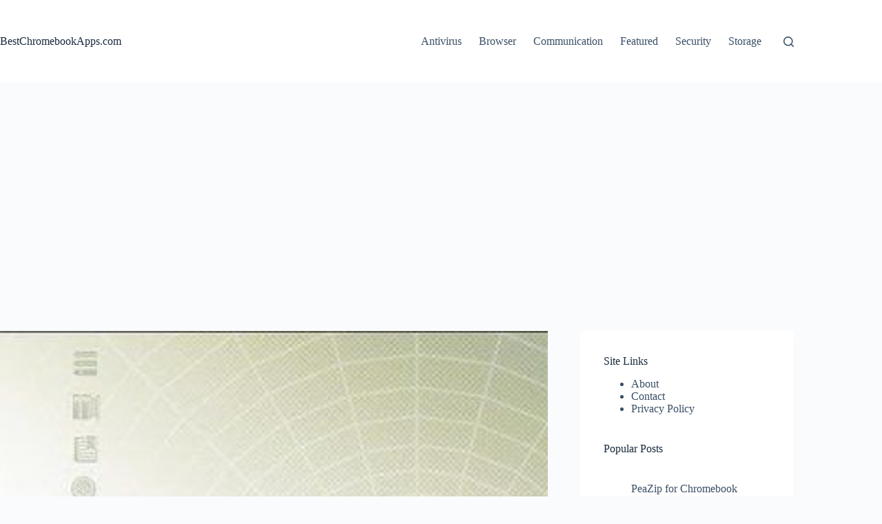

--- FILE ---
content_type: text/html; charset=UTF-8
request_url: https://bestchromebookapps.com/fbreader-for-chromebook/
body_size: 15174
content:
<!doctype html>
<html lang="en-US">
<head>
	
	<meta charset="UTF-8">
	<meta name="viewport" content="width=device-width, initial-scale=1, maximum-scale=5, viewport-fit=cover">
	<link rel="profile" href="https://gmpg.org/xfn/11">

	<title>FBReader for Chromebook - Best Chromebook Apps</title>
	<style>img:is([sizes="auto" i], [sizes^="auto," i]) { contain-intrinsic-size: 3000px 1500px }</style>
	<!-- Google tag (gtag.js) consent mode dataLayer added by Site Kit -->
<script id="google_gtagjs-js-consent-mode-data-layer">
window.dataLayer = window.dataLayer || [];function gtag(){dataLayer.push(arguments);}
gtag('consent', 'default', {"ad_personalization":"denied","ad_storage":"denied","ad_user_data":"denied","analytics_storage":"denied","functionality_storage":"denied","security_storage":"denied","personalization_storage":"denied","region":["AT","BE","BG","CH","CY","CZ","DE","DK","EE","ES","FI","FR","GB","GR","HR","HU","IE","IS","IT","LI","LT","LU","LV","MT","NL","NO","PL","PT","RO","SE","SI","SK"],"wait_for_update":500});
window._googlesitekitConsentCategoryMap = {"statistics":["analytics_storage"],"marketing":["ad_storage","ad_user_data","ad_personalization"],"functional":["functionality_storage","security_storage"],"preferences":["personalization_storage"]};
window._googlesitekitConsents = {"ad_personalization":"denied","ad_storage":"denied","ad_user_data":"denied","analytics_storage":"denied","functionality_storage":"denied","security_storage":"denied","personalization_storage":"denied","region":["AT","BE","BG","CH","CY","CZ","DE","DK","EE","ES","FI","FR","GB","GR","HR","HU","IE","IS","IT","LI","LT","LU","LV","MT","NL","NO","PL","PT","RO","SE","SI","SK"],"wait_for_update":500};
</script>
<!-- End Google tag (gtag.js) consent mode dataLayer added by Site Kit -->

<!-- The SEO Framework by Sybre Waaijer -->
<meta name="robots" content="max-snippet:-1,max-image-preview:large,max-video-preview:-1" />
<link rel="canonical" href="https://bestchromebookapps.com/fbreader-for-chromebook/" />
<meta name="description" content="FBReader on Chromebook: FBReader is free and open source multi-platform eBook reader. The prefix FB comes from the popular e-book format known as Fiction Book." />
<meta property="og:type" content="article" />
<meta property="og:locale" content="en_US" />
<meta property="og:site_name" content="Best Chromebook Apps" />
<meta property="og:title" content="FBReader for Chromebook" />
<meta property="og:description" content="FBReader on Chromebook: FBReader is free and open source multi-platform eBook reader. The prefix FB comes from the popular e-book format known as Fiction Book. The Platform includes Linux, Windows…" />
<meta property="og:url" content="https://bestchromebookapps.com/fbreader-for-chromebook/" />
<meta property="og:image" content="https://bestchromebookapps.com/wp-content/uploads/2016/12/Untitled-10.png" />
<meta property="og:image:width" content="456" />
<meta property="og:image:height" content="294" />
<meta property="article:published_time" content="2016-12-05T06:01:23+00:00" />
<meta property="article:modified_time" content="2016-12-05T06:01:23+00:00" />
<meta name="twitter:card" content="summary_large_image" />
<meta name="twitter:title" content="FBReader for Chromebook" />
<meta name="twitter:description" content="FBReader on Chromebook: FBReader is free and open source multi-platform eBook reader. The prefix FB comes from the popular e-book format known as Fiction Book. The Platform includes Linux, Windows…" />
<meta name="twitter:image" content="https://bestchromebookapps.com/wp-content/uploads/2016/12/Untitled-10.png" />
<script type="application/ld+json">{"@context":"https://schema.org","@graph":[{"@type":"WebSite","@id":"https://bestchromebookapps.com/#/schema/WebSite","url":"https://bestchromebookapps.com/","name":"Best Chromebook Apps","description":"Find the best Chromebook App for any purpose!","inLanguage":"en-US","potentialAction":{"@type":"SearchAction","target":{"@type":"EntryPoint","urlTemplate":"https://bestchromebookapps.com/search/{search_term_string}/"},"query-input":"required name=search_term_string"},"publisher":{"@type":"Organization","@id":"https://bestchromebookapps.com/#/schema/Organization","name":"Best Chromebook Apps","url":"https://bestchromebookapps.com/"}},{"@type":"WebPage","@id":"https://bestchromebookapps.com/fbreader-for-chromebook/","url":"https://bestchromebookapps.com/fbreader-for-chromebook/","name":"FBReader for Chromebook - Best Chromebook Apps","description":"FBReader on Chromebook: FBReader is free and open source multi-platform eBook reader. The prefix FB comes from the popular e-book format known as Fiction Book.","inLanguage":"en-US","isPartOf":{"@id":"https://bestchromebookapps.com/#/schema/WebSite"},"breadcrumb":{"@type":"BreadcrumbList","@id":"https://bestchromebookapps.com/#/schema/BreadcrumbList","itemListElement":[{"@type":"ListItem","position":1,"item":"https://bestchromebookapps.com/","name":"Best Chromebook Apps"},{"@type":"ListItem","position":2,"item":"https://bestchromebookapps.com/category/latest/","name":"Category: Latest"},{"@type":"ListItem","position":3,"name":"FBReader for Chromebook"}]},"potentialAction":{"@type":"ReadAction","target":"https://bestchromebookapps.com/fbreader-for-chromebook/"},"datePublished":"2016-12-05T06:01:23+00:00","dateModified":"2016-12-05T06:01:23+00:00","author":{"@type":"Person","@id":"https://bestchromebookapps.com/#/schema/Person/31dbdd12475f7686c60578a61e72b943","name":"chrome reporter"}}]}</script>
<!-- / The SEO Framework by Sybre Waaijer | 14.72ms meta | 1.54ms boot -->

<link rel='dns-prefetch' href='//secure.gravatar.com' />
<link rel='dns-prefetch' href='//www.googletagmanager.com' />
<link rel='dns-prefetch' href='//stats.wp.com' />
<link rel='dns-prefetch' href='//v0.wordpress.com' />
<link rel='dns-prefetch' href='//jetpack.wordpress.com' />
<link rel='dns-prefetch' href='//s0.wp.com' />
<link rel='dns-prefetch' href='//public-api.wordpress.com' />
<link rel='dns-prefetch' href='//0.gravatar.com' />
<link rel='dns-prefetch' href='//1.gravatar.com' />
<link rel='dns-prefetch' href='//2.gravatar.com' />
<link rel='dns-prefetch' href='//pagead2.googlesyndication.com' />
<link rel='dns-prefetch' href='//fundingchoicesmessages.google.com' />
<link rel="alternate" type="application/rss+xml" title="Best Chromebook Apps &raquo; Feed" href="https://bestchromebookapps.com/feed/" />
<link rel="alternate" type="application/rss+xml" title="Best Chromebook Apps &raquo; Comments Feed" href="https://bestchromebookapps.com/comments/feed/" />
<script id="wpp-js" src="https://bestchromebookapps.com/wp-content/plugins/wordpress-popular-posts/assets/js/wpp.min.js?ver=7.3.6" data-sampling="0" data-sampling-rate="100" data-api-url="https://bestchromebookapps.com/wp-json/wordpress-popular-posts" data-post-id="740" data-token="405262291e" data-lang="0" data-debug="0"></script>

<link rel='stylesheet' id='blocksy-dynamic-global-css' href='https://bestchromebookapps.com/wp-content/uploads/blocksy/css/global.css?ver=74750' media='all' />
<link rel='stylesheet' id='wp-block-library-css' href='https://bestchromebookapps.com/wp-includes/css/dist/block-library/style.min.css?ver=6.8.3' media='all' />
<link rel='stylesheet' id='mediaelement-css' href='https://bestchromebookapps.com/wp-includes/js/mediaelement/mediaelementplayer-legacy.min.css?ver=4.2.17' media='all' />
<link rel='stylesheet' id='wp-mediaelement-css' href='https://bestchromebookapps.com/wp-includes/js/mediaelement/wp-mediaelement.min.css?ver=6.8.3' media='all' />
<style id='jetpack-sharing-buttons-style-inline-css'>
.jetpack-sharing-buttons__services-list{display:flex;flex-direction:row;flex-wrap:wrap;gap:0;list-style-type:none;margin:5px;padding:0}.jetpack-sharing-buttons__services-list.has-small-icon-size{font-size:12px}.jetpack-sharing-buttons__services-list.has-normal-icon-size{font-size:16px}.jetpack-sharing-buttons__services-list.has-large-icon-size{font-size:24px}.jetpack-sharing-buttons__services-list.has-huge-icon-size{font-size:36px}@media print{.jetpack-sharing-buttons__services-list{display:none!important}}.editor-styles-wrapper .wp-block-jetpack-sharing-buttons{gap:0;padding-inline-start:0}ul.jetpack-sharing-buttons__services-list.has-background{padding:1.25em 2.375em}
</style>
<style id='global-styles-inline-css'>
:root{--wp--preset--aspect-ratio--square: 1;--wp--preset--aspect-ratio--4-3: 4/3;--wp--preset--aspect-ratio--3-4: 3/4;--wp--preset--aspect-ratio--3-2: 3/2;--wp--preset--aspect-ratio--2-3: 2/3;--wp--preset--aspect-ratio--16-9: 16/9;--wp--preset--aspect-ratio--9-16: 9/16;--wp--preset--color--black: #000000;--wp--preset--color--cyan-bluish-gray: #abb8c3;--wp--preset--color--white: #ffffff;--wp--preset--color--pale-pink: #f78da7;--wp--preset--color--vivid-red: #cf2e2e;--wp--preset--color--luminous-vivid-orange: #ff6900;--wp--preset--color--luminous-vivid-amber: #fcb900;--wp--preset--color--light-green-cyan: #7bdcb5;--wp--preset--color--vivid-green-cyan: #00d084;--wp--preset--color--pale-cyan-blue: #8ed1fc;--wp--preset--color--vivid-cyan-blue: #0693e3;--wp--preset--color--vivid-purple: #9b51e0;--wp--preset--color--palette-color-1: var(--theme-palette-color-1, #2872fa);--wp--preset--color--palette-color-2: var(--theme-palette-color-2, #1559ed);--wp--preset--color--palette-color-3: var(--theme-palette-color-3, #3A4F66);--wp--preset--color--palette-color-4: var(--theme-palette-color-4, #192a3d);--wp--preset--color--palette-color-5: var(--theme-palette-color-5, #e1e8ed);--wp--preset--color--palette-color-6: var(--theme-palette-color-6, #f2f5f7);--wp--preset--color--palette-color-7: var(--theme-palette-color-7, #FAFBFC);--wp--preset--color--palette-color-8: var(--theme-palette-color-8, #ffffff);--wp--preset--gradient--vivid-cyan-blue-to-vivid-purple: linear-gradient(135deg,rgba(6,147,227,1) 0%,rgb(155,81,224) 100%);--wp--preset--gradient--light-green-cyan-to-vivid-green-cyan: linear-gradient(135deg,rgb(122,220,180) 0%,rgb(0,208,130) 100%);--wp--preset--gradient--luminous-vivid-amber-to-luminous-vivid-orange: linear-gradient(135deg,rgba(252,185,0,1) 0%,rgba(255,105,0,1) 100%);--wp--preset--gradient--luminous-vivid-orange-to-vivid-red: linear-gradient(135deg,rgba(255,105,0,1) 0%,rgb(207,46,46) 100%);--wp--preset--gradient--very-light-gray-to-cyan-bluish-gray: linear-gradient(135deg,rgb(238,238,238) 0%,rgb(169,184,195) 100%);--wp--preset--gradient--cool-to-warm-spectrum: linear-gradient(135deg,rgb(74,234,220) 0%,rgb(151,120,209) 20%,rgb(207,42,186) 40%,rgb(238,44,130) 60%,rgb(251,105,98) 80%,rgb(254,248,76) 100%);--wp--preset--gradient--blush-light-purple: linear-gradient(135deg,rgb(255,206,236) 0%,rgb(152,150,240) 100%);--wp--preset--gradient--blush-bordeaux: linear-gradient(135deg,rgb(254,205,165) 0%,rgb(254,45,45) 50%,rgb(107,0,62) 100%);--wp--preset--gradient--luminous-dusk: linear-gradient(135deg,rgb(255,203,112) 0%,rgb(199,81,192) 50%,rgb(65,88,208) 100%);--wp--preset--gradient--pale-ocean: linear-gradient(135deg,rgb(255,245,203) 0%,rgb(182,227,212) 50%,rgb(51,167,181) 100%);--wp--preset--gradient--electric-grass: linear-gradient(135deg,rgb(202,248,128) 0%,rgb(113,206,126) 100%);--wp--preset--gradient--midnight: linear-gradient(135deg,rgb(2,3,129) 0%,rgb(40,116,252) 100%);--wp--preset--gradient--juicy-peach: linear-gradient(to right, #ffecd2 0%, #fcb69f 100%);--wp--preset--gradient--young-passion: linear-gradient(to right, #ff8177 0%, #ff867a 0%, #ff8c7f 21%, #f99185 52%, #cf556c 78%, #b12a5b 100%);--wp--preset--gradient--true-sunset: linear-gradient(to right, #fa709a 0%, #fee140 100%);--wp--preset--gradient--morpheus-den: linear-gradient(to top, #30cfd0 0%, #330867 100%);--wp--preset--gradient--plum-plate: linear-gradient(135deg, #667eea 0%, #764ba2 100%);--wp--preset--gradient--aqua-splash: linear-gradient(15deg, #13547a 0%, #80d0c7 100%);--wp--preset--gradient--love-kiss: linear-gradient(to top, #ff0844 0%, #ffb199 100%);--wp--preset--gradient--new-retrowave: linear-gradient(to top, #3b41c5 0%, #a981bb 49%, #ffc8a9 100%);--wp--preset--gradient--plum-bath: linear-gradient(to top, #cc208e 0%, #6713d2 100%);--wp--preset--gradient--high-flight: linear-gradient(to right, #0acffe 0%, #495aff 100%);--wp--preset--gradient--teen-party: linear-gradient(-225deg, #FF057C 0%, #8D0B93 50%, #321575 100%);--wp--preset--gradient--fabled-sunset: linear-gradient(-225deg, #231557 0%, #44107A 29%, #FF1361 67%, #FFF800 100%);--wp--preset--gradient--arielle-smile: radial-gradient(circle 248px at center, #16d9e3 0%, #30c7ec 47%, #46aef7 100%);--wp--preset--gradient--itmeo-branding: linear-gradient(180deg, #2af598 0%, #009efd 100%);--wp--preset--gradient--deep-blue: linear-gradient(to right, #6a11cb 0%, #2575fc 100%);--wp--preset--gradient--strong-bliss: linear-gradient(to right, #f78ca0 0%, #f9748f 19%, #fd868c 60%, #fe9a8b 100%);--wp--preset--gradient--sweet-period: linear-gradient(to top, #3f51b1 0%, #5a55ae 13%, #7b5fac 25%, #8f6aae 38%, #a86aa4 50%, #cc6b8e 62%, #f18271 75%, #f3a469 87%, #f7c978 100%);--wp--preset--gradient--purple-division: linear-gradient(to top, #7028e4 0%, #e5b2ca 100%);--wp--preset--gradient--cold-evening: linear-gradient(to top, #0c3483 0%, #a2b6df 100%, #6b8cce 100%, #a2b6df 100%);--wp--preset--gradient--mountain-rock: linear-gradient(to right, #868f96 0%, #596164 100%);--wp--preset--gradient--desert-hump: linear-gradient(to top, #c79081 0%, #dfa579 100%);--wp--preset--gradient--ethernal-constance: linear-gradient(to top, #09203f 0%, #537895 100%);--wp--preset--gradient--happy-memories: linear-gradient(-60deg, #ff5858 0%, #f09819 100%);--wp--preset--gradient--grown-early: linear-gradient(to top, #0ba360 0%, #3cba92 100%);--wp--preset--gradient--morning-salad: linear-gradient(-225deg, #B7F8DB 0%, #50A7C2 100%);--wp--preset--gradient--night-call: linear-gradient(-225deg, #AC32E4 0%, #7918F2 48%, #4801FF 100%);--wp--preset--gradient--mind-crawl: linear-gradient(-225deg, #473B7B 0%, #3584A7 51%, #30D2BE 100%);--wp--preset--gradient--angel-care: linear-gradient(-225deg, #FFE29F 0%, #FFA99F 48%, #FF719A 100%);--wp--preset--gradient--juicy-cake: linear-gradient(to top, #e14fad 0%, #f9d423 100%);--wp--preset--gradient--rich-metal: linear-gradient(to right, #d7d2cc 0%, #304352 100%);--wp--preset--gradient--mole-hall: linear-gradient(-20deg, #616161 0%, #9bc5c3 100%);--wp--preset--gradient--cloudy-knoxville: linear-gradient(120deg, #fdfbfb 0%, #ebedee 100%);--wp--preset--gradient--soft-grass: linear-gradient(to top, #c1dfc4 0%, #deecdd 100%);--wp--preset--gradient--saint-petersburg: linear-gradient(135deg, #f5f7fa 0%, #c3cfe2 100%);--wp--preset--gradient--everlasting-sky: linear-gradient(135deg, #fdfcfb 0%, #e2d1c3 100%);--wp--preset--gradient--kind-steel: linear-gradient(-20deg, #e9defa 0%, #fbfcdb 100%);--wp--preset--gradient--over-sun: linear-gradient(60deg, #abecd6 0%, #fbed96 100%);--wp--preset--gradient--premium-white: linear-gradient(to top, #d5d4d0 0%, #d5d4d0 1%, #eeeeec 31%, #efeeec 75%, #e9e9e7 100%);--wp--preset--gradient--clean-mirror: linear-gradient(45deg, #93a5cf 0%, #e4efe9 100%);--wp--preset--gradient--wild-apple: linear-gradient(to top, #d299c2 0%, #fef9d7 100%);--wp--preset--gradient--snow-again: linear-gradient(to top, #e6e9f0 0%, #eef1f5 100%);--wp--preset--gradient--confident-cloud: linear-gradient(to top, #dad4ec 0%, #dad4ec 1%, #f3e7e9 100%);--wp--preset--gradient--glass-water: linear-gradient(to top, #dfe9f3 0%, white 100%);--wp--preset--gradient--perfect-white: linear-gradient(-225deg, #E3FDF5 0%, #FFE6FA 100%);--wp--preset--font-size--small: 13px;--wp--preset--font-size--medium: 20px;--wp--preset--font-size--large: clamp(22px, 1.375rem + ((1vw - 3.2px) * 0.625), 30px);--wp--preset--font-size--x-large: clamp(30px, 1.875rem + ((1vw - 3.2px) * 1.563), 50px);--wp--preset--font-size--xx-large: clamp(45px, 2.813rem + ((1vw - 3.2px) * 2.734), 80px);--wp--preset--spacing--20: 0.44rem;--wp--preset--spacing--30: 0.67rem;--wp--preset--spacing--40: 1rem;--wp--preset--spacing--50: 1.5rem;--wp--preset--spacing--60: 2.25rem;--wp--preset--spacing--70: 3.38rem;--wp--preset--spacing--80: 5.06rem;--wp--preset--shadow--natural: 6px 6px 9px rgba(0, 0, 0, 0.2);--wp--preset--shadow--deep: 12px 12px 50px rgba(0, 0, 0, 0.4);--wp--preset--shadow--sharp: 6px 6px 0px rgba(0, 0, 0, 0.2);--wp--preset--shadow--outlined: 6px 6px 0px -3px rgba(255, 255, 255, 1), 6px 6px rgba(0, 0, 0, 1);--wp--preset--shadow--crisp: 6px 6px 0px rgba(0, 0, 0, 1);}:root { --wp--style--global--content-size: var(--theme-block-max-width);--wp--style--global--wide-size: var(--theme-block-wide-max-width); }:where(body) { margin: 0; }.wp-site-blocks > .alignleft { float: left; margin-right: 2em; }.wp-site-blocks > .alignright { float: right; margin-left: 2em; }.wp-site-blocks > .aligncenter { justify-content: center; margin-left: auto; margin-right: auto; }:where(.wp-site-blocks) > * { margin-block-start: var(--theme-content-spacing); margin-block-end: 0; }:where(.wp-site-blocks) > :first-child { margin-block-start: 0; }:where(.wp-site-blocks) > :last-child { margin-block-end: 0; }:root { --wp--style--block-gap: var(--theme-content-spacing); }:root :where(.is-layout-flow) > :first-child{margin-block-start: 0;}:root :where(.is-layout-flow) > :last-child{margin-block-end: 0;}:root :where(.is-layout-flow) > *{margin-block-start: var(--theme-content-spacing);margin-block-end: 0;}:root :where(.is-layout-constrained) > :first-child{margin-block-start: 0;}:root :where(.is-layout-constrained) > :last-child{margin-block-end: 0;}:root :where(.is-layout-constrained) > *{margin-block-start: var(--theme-content-spacing);margin-block-end: 0;}:root :where(.is-layout-flex){gap: var(--theme-content-spacing);}:root :where(.is-layout-grid){gap: var(--theme-content-spacing);}.is-layout-flow > .alignleft{float: left;margin-inline-start: 0;margin-inline-end: 2em;}.is-layout-flow > .alignright{float: right;margin-inline-start: 2em;margin-inline-end: 0;}.is-layout-flow > .aligncenter{margin-left: auto !important;margin-right: auto !important;}.is-layout-constrained > .alignleft{float: left;margin-inline-start: 0;margin-inline-end: 2em;}.is-layout-constrained > .alignright{float: right;margin-inline-start: 2em;margin-inline-end: 0;}.is-layout-constrained > .aligncenter{margin-left: auto !important;margin-right: auto !important;}.is-layout-constrained > :where(:not(.alignleft):not(.alignright):not(.alignfull)){max-width: var(--wp--style--global--content-size);margin-left: auto !important;margin-right: auto !important;}.is-layout-constrained > .alignwide{max-width: var(--wp--style--global--wide-size);}body .is-layout-flex{display: flex;}.is-layout-flex{flex-wrap: wrap;align-items: center;}.is-layout-flex > :is(*, div){margin: 0;}body .is-layout-grid{display: grid;}.is-layout-grid > :is(*, div){margin: 0;}body{padding-top: 0px;padding-right: 0px;padding-bottom: 0px;padding-left: 0px;}.has-black-color{color: var(--wp--preset--color--black) !important;}.has-cyan-bluish-gray-color{color: var(--wp--preset--color--cyan-bluish-gray) !important;}.has-white-color{color: var(--wp--preset--color--white) !important;}.has-pale-pink-color{color: var(--wp--preset--color--pale-pink) !important;}.has-vivid-red-color{color: var(--wp--preset--color--vivid-red) !important;}.has-luminous-vivid-orange-color{color: var(--wp--preset--color--luminous-vivid-orange) !important;}.has-luminous-vivid-amber-color{color: var(--wp--preset--color--luminous-vivid-amber) !important;}.has-light-green-cyan-color{color: var(--wp--preset--color--light-green-cyan) !important;}.has-vivid-green-cyan-color{color: var(--wp--preset--color--vivid-green-cyan) !important;}.has-pale-cyan-blue-color{color: var(--wp--preset--color--pale-cyan-blue) !important;}.has-vivid-cyan-blue-color{color: var(--wp--preset--color--vivid-cyan-blue) !important;}.has-vivid-purple-color{color: var(--wp--preset--color--vivid-purple) !important;}.has-palette-color-1-color{color: var(--wp--preset--color--palette-color-1) !important;}.has-palette-color-2-color{color: var(--wp--preset--color--palette-color-2) !important;}.has-palette-color-3-color{color: var(--wp--preset--color--palette-color-3) !important;}.has-palette-color-4-color{color: var(--wp--preset--color--palette-color-4) !important;}.has-palette-color-5-color{color: var(--wp--preset--color--palette-color-5) !important;}.has-palette-color-6-color{color: var(--wp--preset--color--palette-color-6) !important;}.has-palette-color-7-color{color: var(--wp--preset--color--palette-color-7) !important;}.has-palette-color-8-color{color: var(--wp--preset--color--palette-color-8) !important;}.has-black-background-color{background-color: var(--wp--preset--color--black) !important;}.has-cyan-bluish-gray-background-color{background-color: var(--wp--preset--color--cyan-bluish-gray) !important;}.has-white-background-color{background-color: var(--wp--preset--color--white) !important;}.has-pale-pink-background-color{background-color: var(--wp--preset--color--pale-pink) !important;}.has-vivid-red-background-color{background-color: var(--wp--preset--color--vivid-red) !important;}.has-luminous-vivid-orange-background-color{background-color: var(--wp--preset--color--luminous-vivid-orange) !important;}.has-luminous-vivid-amber-background-color{background-color: var(--wp--preset--color--luminous-vivid-amber) !important;}.has-light-green-cyan-background-color{background-color: var(--wp--preset--color--light-green-cyan) !important;}.has-vivid-green-cyan-background-color{background-color: var(--wp--preset--color--vivid-green-cyan) !important;}.has-pale-cyan-blue-background-color{background-color: var(--wp--preset--color--pale-cyan-blue) !important;}.has-vivid-cyan-blue-background-color{background-color: var(--wp--preset--color--vivid-cyan-blue) !important;}.has-vivid-purple-background-color{background-color: var(--wp--preset--color--vivid-purple) !important;}.has-palette-color-1-background-color{background-color: var(--wp--preset--color--palette-color-1) !important;}.has-palette-color-2-background-color{background-color: var(--wp--preset--color--palette-color-2) !important;}.has-palette-color-3-background-color{background-color: var(--wp--preset--color--palette-color-3) !important;}.has-palette-color-4-background-color{background-color: var(--wp--preset--color--palette-color-4) !important;}.has-palette-color-5-background-color{background-color: var(--wp--preset--color--palette-color-5) !important;}.has-palette-color-6-background-color{background-color: var(--wp--preset--color--palette-color-6) !important;}.has-palette-color-7-background-color{background-color: var(--wp--preset--color--palette-color-7) !important;}.has-palette-color-8-background-color{background-color: var(--wp--preset--color--palette-color-8) !important;}.has-black-border-color{border-color: var(--wp--preset--color--black) !important;}.has-cyan-bluish-gray-border-color{border-color: var(--wp--preset--color--cyan-bluish-gray) !important;}.has-white-border-color{border-color: var(--wp--preset--color--white) !important;}.has-pale-pink-border-color{border-color: var(--wp--preset--color--pale-pink) !important;}.has-vivid-red-border-color{border-color: var(--wp--preset--color--vivid-red) !important;}.has-luminous-vivid-orange-border-color{border-color: var(--wp--preset--color--luminous-vivid-orange) !important;}.has-luminous-vivid-amber-border-color{border-color: var(--wp--preset--color--luminous-vivid-amber) !important;}.has-light-green-cyan-border-color{border-color: var(--wp--preset--color--light-green-cyan) !important;}.has-vivid-green-cyan-border-color{border-color: var(--wp--preset--color--vivid-green-cyan) !important;}.has-pale-cyan-blue-border-color{border-color: var(--wp--preset--color--pale-cyan-blue) !important;}.has-vivid-cyan-blue-border-color{border-color: var(--wp--preset--color--vivid-cyan-blue) !important;}.has-vivid-purple-border-color{border-color: var(--wp--preset--color--vivid-purple) !important;}.has-palette-color-1-border-color{border-color: var(--wp--preset--color--palette-color-1) !important;}.has-palette-color-2-border-color{border-color: var(--wp--preset--color--palette-color-2) !important;}.has-palette-color-3-border-color{border-color: var(--wp--preset--color--palette-color-3) !important;}.has-palette-color-4-border-color{border-color: var(--wp--preset--color--palette-color-4) !important;}.has-palette-color-5-border-color{border-color: var(--wp--preset--color--palette-color-5) !important;}.has-palette-color-6-border-color{border-color: var(--wp--preset--color--palette-color-6) !important;}.has-palette-color-7-border-color{border-color: var(--wp--preset--color--palette-color-7) !important;}.has-palette-color-8-border-color{border-color: var(--wp--preset--color--palette-color-8) !important;}.has-vivid-cyan-blue-to-vivid-purple-gradient-background{background: var(--wp--preset--gradient--vivid-cyan-blue-to-vivid-purple) !important;}.has-light-green-cyan-to-vivid-green-cyan-gradient-background{background: var(--wp--preset--gradient--light-green-cyan-to-vivid-green-cyan) !important;}.has-luminous-vivid-amber-to-luminous-vivid-orange-gradient-background{background: var(--wp--preset--gradient--luminous-vivid-amber-to-luminous-vivid-orange) !important;}.has-luminous-vivid-orange-to-vivid-red-gradient-background{background: var(--wp--preset--gradient--luminous-vivid-orange-to-vivid-red) !important;}.has-very-light-gray-to-cyan-bluish-gray-gradient-background{background: var(--wp--preset--gradient--very-light-gray-to-cyan-bluish-gray) !important;}.has-cool-to-warm-spectrum-gradient-background{background: var(--wp--preset--gradient--cool-to-warm-spectrum) !important;}.has-blush-light-purple-gradient-background{background: var(--wp--preset--gradient--blush-light-purple) !important;}.has-blush-bordeaux-gradient-background{background: var(--wp--preset--gradient--blush-bordeaux) !important;}.has-luminous-dusk-gradient-background{background: var(--wp--preset--gradient--luminous-dusk) !important;}.has-pale-ocean-gradient-background{background: var(--wp--preset--gradient--pale-ocean) !important;}.has-electric-grass-gradient-background{background: var(--wp--preset--gradient--electric-grass) !important;}.has-midnight-gradient-background{background: var(--wp--preset--gradient--midnight) !important;}.has-juicy-peach-gradient-background{background: var(--wp--preset--gradient--juicy-peach) !important;}.has-young-passion-gradient-background{background: var(--wp--preset--gradient--young-passion) !important;}.has-true-sunset-gradient-background{background: var(--wp--preset--gradient--true-sunset) !important;}.has-morpheus-den-gradient-background{background: var(--wp--preset--gradient--morpheus-den) !important;}.has-plum-plate-gradient-background{background: var(--wp--preset--gradient--plum-plate) !important;}.has-aqua-splash-gradient-background{background: var(--wp--preset--gradient--aqua-splash) !important;}.has-love-kiss-gradient-background{background: var(--wp--preset--gradient--love-kiss) !important;}.has-new-retrowave-gradient-background{background: var(--wp--preset--gradient--new-retrowave) !important;}.has-plum-bath-gradient-background{background: var(--wp--preset--gradient--plum-bath) !important;}.has-high-flight-gradient-background{background: var(--wp--preset--gradient--high-flight) !important;}.has-teen-party-gradient-background{background: var(--wp--preset--gradient--teen-party) !important;}.has-fabled-sunset-gradient-background{background: var(--wp--preset--gradient--fabled-sunset) !important;}.has-arielle-smile-gradient-background{background: var(--wp--preset--gradient--arielle-smile) !important;}.has-itmeo-branding-gradient-background{background: var(--wp--preset--gradient--itmeo-branding) !important;}.has-deep-blue-gradient-background{background: var(--wp--preset--gradient--deep-blue) !important;}.has-strong-bliss-gradient-background{background: var(--wp--preset--gradient--strong-bliss) !important;}.has-sweet-period-gradient-background{background: var(--wp--preset--gradient--sweet-period) !important;}.has-purple-division-gradient-background{background: var(--wp--preset--gradient--purple-division) !important;}.has-cold-evening-gradient-background{background: var(--wp--preset--gradient--cold-evening) !important;}.has-mountain-rock-gradient-background{background: var(--wp--preset--gradient--mountain-rock) !important;}.has-desert-hump-gradient-background{background: var(--wp--preset--gradient--desert-hump) !important;}.has-ethernal-constance-gradient-background{background: var(--wp--preset--gradient--ethernal-constance) !important;}.has-happy-memories-gradient-background{background: var(--wp--preset--gradient--happy-memories) !important;}.has-grown-early-gradient-background{background: var(--wp--preset--gradient--grown-early) !important;}.has-morning-salad-gradient-background{background: var(--wp--preset--gradient--morning-salad) !important;}.has-night-call-gradient-background{background: var(--wp--preset--gradient--night-call) !important;}.has-mind-crawl-gradient-background{background: var(--wp--preset--gradient--mind-crawl) !important;}.has-angel-care-gradient-background{background: var(--wp--preset--gradient--angel-care) !important;}.has-juicy-cake-gradient-background{background: var(--wp--preset--gradient--juicy-cake) !important;}.has-rich-metal-gradient-background{background: var(--wp--preset--gradient--rich-metal) !important;}.has-mole-hall-gradient-background{background: var(--wp--preset--gradient--mole-hall) !important;}.has-cloudy-knoxville-gradient-background{background: var(--wp--preset--gradient--cloudy-knoxville) !important;}.has-soft-grass-gradient-background{background: var(--wp--preset--gradient--soft-grass) !important;}.has-saint-petersburg-gradient-background{background: var(--wp--preset--gradient--saint-petersburg) !important;}.has-everlasting-sky-gradient-background{background: var(--wp--preset--gradient--everlasting-sky) !important;}.has-kind-steel-gradient-background{background: var(--wp--preset--gradient--kind-steel) !important;}.has-over-sun-gradient-background{background: var(--wp--preset--gradient--over-sun) !important;}.has-premium-white-gradient-background{background: var(--wp--preset--gradient--premium-white) !important;}.has-clean-mirror-gradient-background{background: var(--wp--preset--gradient--clean-mirror) !important;}.has-wild-apple-gradient-background{background: var(--wp--preset--gradient--wild-apple) !important;}.has-snow-again-gradient-background{background: var(--wp--preset--gradient--snow-again) !important;}.has-confident-cloud-gradient-background{background: var(--wp--preset--gradient--confident-cloud) !important;}.has-glass-water-gradient-background{background: var(--wp--preset--gradient--glass-water) !important;}.has-perfect-white-gradient-background{background: var(--wp--preset--gradient--perfect-white) !important;}.has-small-font-size{font-size: var(--wp--preset--font-size--small) !important;}.has-medium-font-size{font-size: var(--wp--preset--font-size--medium) !important;}.has-large-font-size{font-size: var(--wp--preset--font-size--large) !important;}.has-x-large-font-size{font-size: var(--wp--preset--font-size--x-large) !important;}.has-xx-large-font-size{font-size: var(--wp--preset--font-size--xx-large) !important;}
:root :where(.wp-block-pullquote){font-size: clamp(0.984em, 0.984rem + ((1vw - 0.2em) * 0.645), 1.5em);line-height: 1.6;}
</style>
<link rel='stylesheet' id='wordpress-popular-posts-css-css' href='https://bestchromebookapps.com/wp-content/plugins/wordpress-popular-posts/assets/css/wpp.css?ver=7.3.6' media='all' />
<link rel='stylesheet' id='ct-main-styles-css' href='https://bestchromebookapps.com/wp-content/themes/blocksy/static/bundle/main.min.css?ver=2.1.25' media='all' />
<link rel='stylesheet' id='ct-page-title-styles-css' href='https://bestchromebookapps.com/wp-content/themes/blocksy/static/bundle/page-title.min.css?ver=2.1.25' media='all' />
<link rel='stylesheet' id='ct-sidebar-styles-css' href='https://bestchromebookapps.com/wp-content/themes/blocksy/static/bundle/sidebar.min.css?ver=2.1.25' media='all' />
<link rel='stylesheet' id='ct-posts-nav-styles-css' href='https://bestchromebookapps.com/wp-content/themes/blocksy/static/bundle/posts-nav.min.css?ver=2.1.25' media='all' />
<link rel='stylesheet' id='ct-stackable-styles-css' href='https://bestchromebookapps.com/wp-content/themes/blocksy/static/bundle/stackable.min.css?ver=2.1.25' media='all' />
<link rel='stylesheet' id='ct-wpforms-styles-css' href='https://bestchromebookapps.com/wp-content/themes/blocksy/static/bundle/wpforms.min.css?ver=2.1.25' media='all' />
<link rel='stylesheet' id='tablepress-default-css' href='https://bestchromebookapps.com/wp-content/plugins/tablepress/css/build/default.css?ver=3.2.6' media='all' />
<link rel='stylesheet' id='sharedaddy-css' href='https://bestchromebookapps.com/wp-content/plugins/jetpack/modules/sharedaddy/sharing.css?ver=15.4' media='all' />
<link rel='stylesheet' id='social-logos-css' href='https://bestchromebookapps.com/wp-content/plugins/jetpack/_inc/social-logos/social-logos.min.css?ver=15.4' media='all' />

<!-- Google tag (gtag.js) snippet added by Site Kit -->
<!-- Google Analytics snippet added by Site Kit -->
<script src="https://www.googletagmanager.com/gtag/js?id=G-GRWDXDE63X" id="google_gtagjs-js" async></script>
<script id="google_gtagjs-js-after">
window.dataLayer = window.dataLayer || [];function gtag(){dataLayer.push(arguments);}
gtag("set","linker",{"domains":["bestchromebookapps.com"]});
gtag("js", new Date());
gtag("set", "developer_id.dZTNiMT", true);
gtag("config", "G-GRWDXDE63X", {"googlesitekit_post_type":"post"});
</script>
<link rel="https://api.w.org/" href="https://bestchromebookapps.com/wp-json/" /><link rel="alternate" title="JSON" type="application/json" href="https://bestchromebookapps.com/wp-json/wp/v2/posts/740" /><link rel="EditURI" type="application/rsd+xml" title="RSD" href="https://bestchromebookapps.com/xmlrpc.php?rsd" />
<link rel="alternate" title="oEmbed (JSON)" type="application/json+oembed" href="https://bestchromebookapps.com/wp-json/oembed/1.0/embed?url=https%3A%2F%2Fbestchromebookapps.com%2Ffbreader-for-chromebook%2F" />
<link rel="alternate" title="oEmbed (XML)" type="text/xml+oembed" href="https://bestchromebookapps.com/wp-json/oembed/1.0/embed?url=https%3A%2F%2Fbestchromebookapps.com%2Ffbreader-for-chromebook%2F&#038;format=xml" />
<meta name="generator" content="Site Kit by Google 1.170.0" />	<style>img#wpstats{display:none}</style>
		            <style id="wpp-loading-animation-styles">@-webkit-keyframes bgslide{from{background-position-x:0}to{background-position-x:-200%}}@keyframes bgslide{from{background-position-x:0}to{background-position-x:-200%}}.wpp-widget-block-placeholder,.wpp-shortcode-placeholder{margin:0 auto;width:60px;height:3px;background:#dd3737;background:linear-gradient(90deg,#dd3737 0%,#571313 10%,#dd3737 100%);background-size:200% auto;border-radius:3px;-webkit-animation:bgslide 1s infinite linear;animation:bgslide 1s infinite linear}</style>
            <noscript><link rel='stylesheet' href='https://bestchromebookapps.com/wp-content/themes/blocksy/static/bundle/no-scripts.min.css' type='text/css'></noscript>

<!-- Google AdSense meta tags added by Site Kit -->
<meta name="google-adsense-platform-account" content="ca-host-pub-2644536267352236">
<meta name="google-adsense-platform-domain" content="sitekit.withgoogle.com">
<!-- End Google AdSense meta tags added by Site Kit -->

<!-- Google Tag Manager snippet added by Site Kit -->
<script>
			( function( w, d, s, l, i ) {
				w[l] = w[l] || [];
				w[l].push( {'gtm.start': new Date().getTime(), event: 'gtm.js'} );
				var f = d.getElementsByTagName( s )[0],
					j = d.createElement( s ), dl = l != 'dataLayer' ? '&l=' + l : '';
				j.async = true;
				j.src = 'https://www.googletagmanager.com/gtm.js?id=' + i + dl;
				f.parentNode.insertBefore( j, f );
			} )( window, document, 'script', 'dataLayer', 'GTM-KH5GL4C' );
			
</script>

<!-- End Google Tag Manager snippet added by Site Kit -->

<!-- Google AdSense snippet added by Site Kit -->
<script async src="https://pagead2.googlesyndication.com/pagead/js/adsbygoogle.js?client=ca-pub-3244163229936402&amp;host=ca-host-pub-2644536267352236" crossorigin="anonymous"></script>

<!-- End Google AdSense snippet added by Site Kit -->
<style id="uagb-style-frontend-740">.uag-blocks-common-selector{z-index:var(--z-index-desktop) !important}@media (max-width: 976px){.uag-blocks-common-selector{z-index:var(--z-index-tablet) !important}}@media (max-width: 767px){.uag-blocks-common-selector{z-index:var(--z-index-mobile) !important}}
</style>	</head>


<body class="wp-singular post-template-default single single-post postid-740 single-format-standard wp-embed-responsive wp-theme-blocksy stk--is-blocksy-theme" data-link="type-2" data-prefix="single_blog_post" data-header="type-1" data-footer="type-1" itemscope="itemscope" itemtype="https://schema.org/Blog">

		<!-- Google Tag Manager (noscript) snippet added by Site Kit -->
		<noscript>
			<iframe src="https://www.googletagmanager.com/ns.html?id=GTM-KH5GL4C" height="0" width="0" style="display:none;visibility:hidden"></iframe>
		</noscript>
		<!-- End Google Tag Manager (noscript) snippet added by Site Kit -->
		<a class="skip-link screen-reader-text" href="#main">Skip to content</a><div class="ct-drawer-canvas" data-location="start">
		<div id="search-modal" class="ct-panel" data-behaviour="modal" role="dialog" aria-label="Search modal" inert>
			<div class="ct-panel-actions">
				<button class="ct-toggle-close" data-type="type-1" aria-label="Close search modal">
					<svg class="ct-icon" width="12" height="12" viewBox="0 0 15 15"><path d="M1 15a1 1 0 01-.71-.29 1 1 0 010-1.41l5.8-5.8-5.8-5.8A1 1 0 011.7.29l5.8 5.8 5.8-5.8a1 1 0 011.41 1.41l-5.8 5.8 5.8 5.8a1 1 0 01-1.41 1.41l-5.8-5.8-5.8 5.8A1 1 0 011 15z"/></svg>				</button>
			</div>

			<div class="ct-panel-content">
				

<form role="search" method="get" class="ct-search-form"  action="https://bestchromebookapps.com/" aria-haspopup="listbox" data-live-results="thumbs">

	<input
		type="search" class="modal-field"		placeholder="Search"
		value=""
		name="s"
		autocomplete="off"
		title="Search for..."
		aria-label="Search for..."
			>

	<div class="ct-search-form-controls">
		
		<button type="submit" class="wp-element-button" data-button="icon" aria-label="Search button">
			<svg class="ct-icon ct-search-button-content" aria-hidden="true" width="15" height="15" viewBox="0 0 15 15"><path d="M14.8,13.7L12,11c0.9-1.2,1.5-2.6,1.5-4.2c0-3.7-3-6.8-6.8-6.8S0,3,0,6.8s3,6.8,6.8,6.8c1.6,0,3.1-0.6,4.2-1.5l2.8,2.8c0.1,0.1,0.3,0.2,0.5,0.2s0.4-0.1,0.5-0.2C15.1,14.5,15.1,14,14.8,13.7z M1.5,6.8c0-2.9,2.4-5.2,5.2-5.2S12,3.9,12,6.8S9.6,12,6.8,12S1.5,9.6,1.5,6.8z"/></svg>
			<span class="ct-ajax-loader">
				<svg viewBox="0 0 24 24">
					<circle cx="12" cy="12" r="10" opacity="0.2" fill="none" stroke="currentColor" stroke-miterlimit="10" stroke-width="2"/>

					<path d="m12,2c5.52,0,10,4.48,10,10" fill="none" stroke="currentColor" stroke-linecap="round" stroke-miterlimit="10" stroke-width="2">
						<animateTransform
							attributeName="transform"
							attributeType="XML"
							type="rotate"
							dur="0.6s"
							from="0 12 12"
							to="360 12 12"
							repeatCount="indefinite"
						/>
					</path>
				</svg>
			</span>
		</button>

		
					<input type="hidden" name="ct_post_type" value="post:page">
		
		

			</div>

			<div class="screen-reader-text" aria-live="polite" role="status">
			No results		</div>
	
</form>


			</div>
		</div>

		<div id="offcanvas" class="ct-panel ct-header" data-behaviour="right-side" role="dialog" aria-label="Offcanvas modal" inert=""><div class="ct-panel-inner">
		<div class="ct-panel-actions">
			
			<button class="ct-toggle-close" data-type="type-1" aria-label="Close drawer">
				<svg class="ct-icon" width="12" height="12" viewBox="0 0 15 15"><path d="M1 15a1 1 0 01-.71-.29 1 1 0 010-1.41l5.8-5.8-5.8-5.8A1 1 0 011.7.29l5.8 5.8 5.8-5.8a1 1 0 011.41 1.41l-5.8 5.8 5.8 5.8a1 1 0 01-1.41 1.41l-5.8-5.8-5.8 5.8A1 1 0 011 15z"/></svg>
			</button>
		</div>
		<div class="ct-panel-content" data-device="desktop"><div class="ct-panel-content-inner"></div></div><div class="ct-panel-content" data-device="mobile"><div class="ct-panel-content-inner">
<nav
	class="mobile-menu menu-container"
	data-id="mobile-menu" data-interaction="click" data-toggle-type="type-1" data-submenu-dots="yes"	>

	<ul><li class="page_item page-item-163"><a href="https://bestchromebookapps.com/about/" class="ct-menu-link">About</a></li><li class="page_item page-item-165"><a href="https://bestchromebookapps.com/contact/" class="ct-menu-link">Contact</a></li><li class="page_item page-item-167"><a href="https://bestchromebookapps.com/privacy-policy/" class="ct-menu-link">Privacy Policy</a></li></ul></nav>

</div></div></div></div></div>
<div id="main-container">
	<header id="header" class="ct-header" data-id="type-1" itemscope="" itemtype="https://schema.org/WPHeader"><div data-device="desktop"><div data-row="middle" data-column-set="2"><div class="ct-container"><div data-column="start" data-placements="1"><div data-items="primary">
<div	class="site-branding"
	data-id="logo"		itemscope="itemscope" itemtype="https://schema.org/Organization">

	
			<div class="site-title-container">
			<span class="site-title " itemprop="name"><a href="https://bestchromebookapps.com/" rel="home" itemprop="url">BestChromebookApps.com</a></span>					</div>
	  </div>

</div></div><div data-column="end" data-placements="1"><div data-items="primary">
<nav
	id="header-menu-1"
	class="header-menu-1 menu-container"
	data-id="menu" data-interaction="hover"	data-menu="type-1"
	data-dropdown="type-1:simple"		data-responsive="no"	itemscope="" itemtype="https://schema.org/SiteNavigationElement"	aria-label="Header">

	<ul id="menu-header" class="menu"><li id="menu-item-428" class="menu-item menu-item-type-taxonomy menu-item-object-category menu-item-428"><a href="https://bestchromebookapps.com/category/antivirus/" class="ct-menu-link">Antivirus</a></li>
<li id="menu-item-429" class="menu-item menu-item-type-taxonomy menu-item-object-category menu-item-429"><a href="https://bestchromebookapps.com/category/browser/" class="ct-menu-link">Browser</a></li>
<li id="menu-item-430" class="menu-item menu-item-type-taxonomy menu-item-object-category menu-item-430"><a href="https://bestchromebookapps.com/category/communication/" class="ct-menu-link">Communication</a></li>
<li id="menu-item-431" class="menu-item menu-item-type-taxonomy menu-item-object-category menu-item-431"><a href="https://bestchromebookapps.com/category/featured-2/" class="ct-menu-link">Featured</a></li>
<li id="menu-item-433" class="menu-item menu-item-type-taxonomy menu-item-object-category menu-item-433"><a href="https://bestchromebookapps.com/category/security/" class="ct-menu-link">Security</a></li>
<li id="menu-item-434" class="menu-item menu-item-type-taxonomy menu-item-object-category menu-item-434"><a href="https://bestchromebookapps.com/category/storage/" class="ct-menu-link">Storage</a></li>
</ul></nav>


<button
	class="ct-header-search ct-toggle "
	data-toggle-panel="#search-modal"
	aria-controls="search-modal"
	aria-label="Search"
	data-label="left"
	data-id="search">

	<span class="ct-label ct-hidden-sm ct-hidden-md ct-hidden-lg" aria-hidden="true">Search</span>

	<svg class="ct-icon" aria-hidden="true" width="15" height="15" viewBox="0 0 15 15"><path d="M14.8,13.7L12,11c0.9-1.2,1.5-2.6,1.5-4.2c0-3.7-3-6.8-6.8-6.8S0,3,0,6.8s3,6.8,6.8,6.8c1.6,0,3.1-0.6,4.2-1.5l2.8,2.8c0.1,0.1,0.3,0.2,0.5,0.2s0.4-0.1,0.5-0.2C15.1,14.5,15.1,14,14.8,13.7z M1.5,6.8c0-2.9,2.4-5.2,5.2-5.2S12,3.9,12,6.8S9.6,12,6.8,12S1.5,9.6,1.5,6.8z"/></svg></button>
</div></div></div></div></div><div data-device="mobile"><div data-row="middle" data-column-set="2"><div class="ct-container"><div data-column="start" data-placements="1"><div data-items="primary">
<div	class="site-branding"
	data-id="logo"		>

	
			<div class="site-title-container">
			<span class="site-title "><a href="https://bestchromebookapps.com/" rel="home" >BestChromebookApps.com</a></span>					</div>
	  </div>

</div></div><div data-column="end" data-placements="1"><div data-items="primary">
<button
	class="ct-header-trigger ct-toggle "
	data-toggle-panel="#offcanvas"
	aria-controls="offcanvas"
	data-design="simple"
	data-label="right"
	aria-label="Menu"
	data-id="trigger">

	<span class="ct-label ct-hidden-sm ct-hidden-md ct-hidden-lg" aria-hidden="true">Menu</span>

	<svg class="ct-icon" width="18" height="14" viewBox="0 0 18 14" data-type="type-1" aria-hidden="true">
		<rect y="0.00" width="18" height="1.7" rx="1"/>
		<rect y="6.15" width="18" height="1.7" rx="1"/>
		<rect y="12.3" width="18" height="1.7" rx="1"/>
	</svg></button>
</div></div></div></div></div></header>
	<main id="main" class="site-main hfeed" itemscope="itemscope" itemtype="https://schema.org/CreativeWork">

		
	<div
		class="ct-container"
		data-sidebar="right"				data-vertical-spacing="top:bottom">

		
		
	<article
		id="post-740"
		class="post-740 post type-post status-publish format-standard has-post-thumbnail hentry category-latest">

		<figure class="ct-featured-image "><div class="ct-media-container"><img width="456" height="294" src="https://bestchromebookapps.com/wp-content/uploads/2016/12/Untitled-10.png" class="attachment-full size-full wp-post-image" alt="" loading="lazy" decoding="async" srcset="https://bestchromebookapps.com/wp-content/uploads/2016/12/Untitled-10.png 456w, https://bestchromebookapps.com/wp-content/uploads/2016/12/Untitled-10-300x193.png 300w, https://bestchromebookapps.com/wp-content/uploads/2016/12/Untitled-10-100x65.png 100w" sizes="auto, (max-width: 456px) 100vw, 456px" itemprop="image" style="aspect-ratio: 76/49;" /></div></figure>
<div class="hero-section is-width-constrained" data-type="type-1">
			<header class="entry-header">
			<h1 class="page-title" itemprop="headline">FBReader for Chromebook</h1><ul class="entry-meta" data-type="simple:slash" ><li class="meta-author" itemprop="author" itemscope="" itemtype="https://schema.org/Person"><a href="https://bestchromebookapps.com/author/bhatnagar/" tabindex="-1" class="ct-media-container-static"><img decoding="async" src="https://secure.gravatar.com/avatar/10f004c163e76d0f330dca9f2ca37a5af5cfc2d63e929d381607e4d76ed658ff?s=50&amp;d=mm&amp;r=g" width="25" height="25" style="height:25px" alt="chrome reporter"></a><a class="ct-meta-element-author" href="https://bestchromebookapps.com/author/bhatnagar/" title="Posts by chrome reporter" rel="author" itemprop="url"><span itemprop="name">chrome reporter</span></a></li><li class="meta-categories" data-type="simple"><a href="https://bestchromebookapps.com/category/latest/" rel="tag" class="ct-term-2">Latest</a></li></ul>		</header>
	</div>
		
		
		<div class="entry-content is-layout-flow">
			<p><strong>FBReader on Chromebook</strong>: FBReader is free and open source multi-platform eBook reader. The prefix FB comes from the popular e-book format known as Fiction Book. The Platform includes Linux, Windows, Microsoft, and Android.</p>
<p>It supports various formats such as HTML, EPUB, RTF, Plain text, TCR, PalmDoc, plucker and much more. Also, it uses a cross -platform interface known as a library for cross-platform compiling. It supports languages such as C++ and Java.</p>
<p><a href="https://bestchromebookapps.com/wp-content/uploads/2016/12/Untitled-10.png"><img fetchpriority="high" decoding="async" class="aligncenter size-medium wp-image-2014" src="https://bestchromebookapps.com/wp-content/uploads/2016/12/Untitled-10-300x193.png" alt="untitled" width="300" height="193" srcset="https://bestchromebookapps.com/wp-content/uploads/2016/12/Untitled-10-300x193.png 300w, https://bestchromebookapps.com/wp-content/uploads/2016/12/Untitled-10-100x65.png 100w, https://bestchromebookapps.com/wp-content/uploads/2016/12/Untitled-10.png 456w" sizes="(max-width: 300px) 100vw, 300px" /></a></p>
<h2>Features:</h2>
<ul>
<li>Support Multiple book archives</li>
<li>Text-to –Speech and Text Search</li>
<li>List of last opened books</li>
<li>Hyperlinks</li>
<li>Embedded Images</li>
<li>Encoding detection</li>
<li>Contents table Generation</li>
<li>Library Building</li>
<li>Position Indicator</li>
<li>Automatic Hyphenations</li>
<li>Customizable fonts and colors</li>
<li>Screen Rotation by 90, 180 and 270 degrees</li>
<li>Full-Screen Mode</li>
<li>Last read Position of all previously opened books</li>
<li>Shows most recent books</li>
<li>Page Turning</li>
<li>Bookmarks</li>
<li>Dictionary</li>
<li>Animations</li>
</ul>
<p><strong>More software for Chromebook:</strong><strong> </strong><a href="https://bestchromebookapps.com/em-client-chromebook/">eM Client on Chromebook</a></p>
<h2>How to Download FBReader for Chromebook</h2>
<p><strong>Installing FBReader</strong><strong> </strong><strong>using Play Store</strong></p>
<ol>
<li>Check if your Chromebook is compatible for installing Android apps: Chromebook Play Store Compatibility</li>
<li>If your Chromebook is compatible, then you can install Play store by following these instructions. After that search for <strong>“</strong>FBReader<strong>“</strong>and install the app on your chromebook.</li>
<li>If your Chromebook is not compatible you can download the Play store apk and installing it manually, After that you can follow the steps mentioned above to find the “FBReader” app and install it on your device.</li>
</ol>
<p><strong>Installing FBReader</strong><strong> </strong><strong>using Chrome Browser</strong></p>
<ol>
<li>If the software is not available on Play store, then you can try finding “FBReader” on the chrome web store.</li>
<li>Open chrome browser and go to the Web store, search for “FBReader” and install it.</li>
</ol>
<p><strong>Install FBReader</strong><strong> </strong><strong>using Rollapp </strong></p>
<ol>
<li>If the “FBReader” software is not available on chrome web store, then you can go to Rollapp, a useful website to access software online from any device.</li>
<li>Go to the Rollapp website and search for “FBReader” and use the application online.</li>
</ol>
<div class="sharedaddy sd-sharing-enabled"><div class="robots-nocontent sd-block sd-social sd-social-icon sd-sharing"><h3 class="sd-title">Share this:</h3><div class="sd-content"><ul><li class="share-twitter"><a rel="nofollow noopener noreferrer"
				data-shared="sharing-twitter-740"
				class="share-twitter sd-button share-icon no-text"
				href="https://bestchromebookapps.com/fbreader-for-chromebook/?share=twitter"
				target="_blank"
				aria-labelledby="sharing-twitter-740"
				>
				<span id="sharing-twitter-740" hidden>Click to share on X (Opens in new window)</span>
				<span>X</span>
			</a></li><li class="share-facebook"><a rel="nofollow noopener noreferrer"
				data-shared="sharing-facebook-740"
				class="share-facebook sd-button share-icon no-text"
				href="https://bestchromebookapps.com/fbreader-for-chromebook/?share=facebook"
				target="_blank"
				aria-labelledby="sharing-facebook-740"
				>
				<span id="sharing-facebook-740" hidden>Click to share on Facebook (Opens in new window)</span>
				<span>Facebook</span>
			</a></li><li class="share-end"></li></ul></div></div></div>		</div>

		
		
		
		
		<nav class="post-navigation is-width-constrained " >
							<a href="https://bestchromebookapps.com/em-client-chromebook/" class="nav-item-prev">
					
					<div class="item-content">
						<span class="item-label">
							Previous <span>Post</span>						</span>

													<span class="item-title ct-hidden-sm">
								eM Client for Chromebook							</span>
											</div>

				</a>
			
							<a href="https://bestchromebookapps.com/file-roller-chromebook/" class="nav-item-next">
					<div class="item-content">
						<span class="item-label">
							Next <span>Post</span>						</span>

													<span class="item-title ct-hidden-sm">
								File Roller for Chromebook							</span>
											</div>

									</a>
			
		</nav>

	
	</article>

	
		<aside class="ct-hidden-sm ct-hidden-md" data-type="type-2" id="sidebar" itemtype="https://schema.org/WPSideBar" itemscope="itemscope"><div class="ct-sidebar"><div class="ct-widget is-layout-flow widget_pages" id="pages-4"><h3 class="widget-title">Site Links</h3>
			<ul>
				<li class="page_item page-item-163"><a href="https://bestchromebookapps.com/about/">About</a></li>
<li class="page_item page-item-165"><a href="https://bestchromebookapps.com/contact/">Contact</a></li>
<li class="page_item page-item-167"><a href="https://bestchromebookapps.com/privacy-policy/">Privacy Policy</a></li>
			</ul>

			</div><div class="ct-widget is-layout-flow widget_block" id="block-3">
<h2 class="wp-block-heading">Popular Posts</h2>
</div><div class="ct-widget is-layout-flow widget_block" id="block-2"><p><ul class="wpp-list">
<li class=""> <a href="https://bestchromebookapps.com/peazip-for-chromebook/" class="wpp-post-title" target="_self">PeaZip for Chromebook</a> <span class="wpp-meta post-stats"><span class="wpp-views">12 views</span></span><p class="wpp-excerpt"></p></li>
<li class=""> <a href="https://bestchromebookapps.com/painttool-sai-chromebook/" class="wpp-post-title" target="_self">PaintTool SAI for Chromebook</a> <span class="wpp-meta post-stats"><span class="wpp-views">9 views</span></span><p class="wpp-excerpt"></p></li>
<li class=""> <a href="https://bestchromebookapps.com/andy-for-chromebook/" class="wpp-post-title" target="_self">Andy for Chromebook</a> <span class="wpp-meta post-stats"><span class="wpp-views">9 views</span></span><p class="wpp-excerpt"></p></li>
<li class=""> <a href="https://bestchromebookapps.com/flashlight-for-chromebook/" class="wpp-post-title" target="_self">Flashlight for Chromebook</a> <span class="wpp-meta post-stats"><span class="wpp-views">9 views</span></span><p class="wpp-excerpt"></p></li>
<li class=""> <a href="https://bestchromebookapps.com/android-studio-chromebook/" class="wpp-post-title" target="_self">Android Studio for Chromebook</a> <span class="wpp-meta post-stats"><span class="wpp-views">7 views</span></span><p class="wpp-excerpt"></p></li>
<li class=""> <a href="https://bestchromebookapps.com/tabs-chords-hd-ultimate-guitar-chromebook/" class="wpp-post-title" target="_self">Tabs &amp; Chords HD by Ultimate Guitar for Chromebook</a> <span class="wpp-meta post-stats"><span class="wpp-views">7 views</span></span><p class="wpp-excerpt"></p></li>
<li class=""> <a href="https://bestchromebookapps.com/chromebooks-good-gaming/" class="wpp-post-title" target="_self">Are Chromebooks good for gaming?</a> <span class="wpp-meta post-stats"><span class="wpp-views">7 views</span></span><p class="wpp-excerpt"></p></li>
<li class=""> <a href="https://bestchromebookapps.com/handbrake-for-chromebook/" class="wpp-post-title" target="_self">Handbrake for Chromebook</a> <span class="wpp-meta post-stats"><span class="wpp-views">7 views</span></span><p class="wpp-excerpt"></p></li>
<li class=""> <a href="https://bestchromebookapps.com/showbox-for-chromebook/" class="wpp-post-title" target="_self">Showbox for Chromebook</a> <span class="wpp-meta post-stats"><span class="wpp-views">7 views</span></span><p class="wpp-excerpt"></p></li>
<li class=""> <a href="https://bestchromebookapps.com/emacs-for-chromebook/" class="wpp-post-title" target="_self">Emacs for Chromebook</a> <span class="wpp-meta post-stats"><span class="wpp-views">7 views</span></span><p class="wpp-excerpt"></p></li>
<li class=""> <a href="https://bestchromebookapps.com/download-opera-chromebook/" class="wpp-post-title" target="_self">Download Opera for Chromebook</a> <span class="wpp-meta post-stats"><span class="wpp-views">6 views</span></span><p class="wpp-excerpt"></p></li>
<li class=""> <a href="https://bestchromebookapps.com/filezilla-for-chromebook-3/" class="wpp-post-title" target="_self">FileZilla for Chromebook</a> <span class="wpp-meta post-stats"><span class="wpp-views">6 views</span></span><p class="wpp-excerpt"></p></li>
<li class=""> <a href="https://bestchromebookapps.com/draftsight-for-chromebook/" class="wpp-post-title" target="_self">DraftSight for Chromebook</a> <span class="wpp-meta post-stats"><span class="wpp-views">6 views</span></span><p class="wpp-excerpt"></p></li>
<li class=""> <a href="https://bestchromebookapps.com/shadow-fight-2-chromebook/" class="wpp-post-title" target="_self">Shadow Fight 2 for Chromebook</a> <span class="wpp-meta post-stats"><span class="wpp-views">6 views</span></span><p class="wpp-excerpt"></p></li>
<li class=""> <a href="https://bestchromebookapps.com/cyberfox-for-chromebook/" class="wpp-post-title" target="_self">Cyberfox for Chromebook</a> <span class="wpp-meta post-stats"><span class="wpp-views">6 views</span></span><p class="wpp-excerpt"></p></li>
<li class=""> <a href="https://bestchromebookapps.com/qelectrotech-for-chromebook/" class="wpp-post-title" target="_self">QElectroTech for Chromebook</a> <span class="wpp-meta post-stats"><span class="wpp-views">6 views</span></span><p class="wpp-excerpt"></p></li>
<li class=""> <a href="https://bestchromebookapps.com/clash-royale-chromebook/" class="wpp-post-title" target="_self">Clash Royale for Chromebook</a> <span class="wpp-meta post-stats"><span class="wpp-views">6 views</span></span><p class="wpp-excerpt"></p></li>
<li class=""> <a href="https://bestchromebookapps.com/cookie-candy-pop-chromebook/" class="wpp-post-title" target="_self">Cookie &amp; Candy Pop for Chromebook</a> <span class="wpp-meta post-stats"><span class="wpp-views">6 views</span></span><p class="wpp-excerpt"></p></li>
<li class=""> <a href="https://bestchromebookapps.com/algodoo-for-chromebook/" class="wpp-post-title" target="_self">Algodoo for Chromebook</a> <span class="wpp-meta post-stats"><span class="wpp-views">5 views</span></span><p class="wpp-excerpt"></p></li>
<li class=""> <a href="https://bestchromebookapps.com/snapcad-for-chromebook/" class="wpp-post-title" target="_self">SnapCAD for Chromebook</a> <span class="wpp-meta post-stats"><span class="wpp-views">5 views</span></span><p class="wpp-excerpt"></p></li>

</ul></p>
</div>
		<div class="ct-widget is-layout-flow widget_recent_entries" id="recent-posts-4">
		<h3 class="widget-title">Recent Posts</h3>
		<ul>
											<li>
					<a href="https://bestchromebookapps.com/brave-browser-for-chromebook/">Brave Browser for Chromebook</a>
									</li>
											<li>
					<a href="https://bestchromebookapps.com/how-to-get-better-netflix-video-quality/">How to Get Better Netflix Video Quality on Your Chromebook: Tips and Tricks</a>
									</li>
											<li>
					<a href="https://bestchromebookapps.com/best-gaming-accessories-for-your-chromebook/">Best Gaming Accessories for Your Chromebook</a>
									</li>
											<li>
					<a href="https://bestchromebookapps.com/the-best-poker-sites-for-chromebooks/">The Best Poker Sites for Chromebooks</a>
									</li>
											<li>
					<a href="https://bestchromebookapps.com/chromebooks-good-gaming/">Are Chromebooks good for gaming?</a>
									</li>
					</ul>

		</div><div class="ct-widget is-layout-flow widget_categories" id="categories-5"><h3 class="widget-title">Categories</h3>
			<ul>
					<li class="cat-item cat-item-5"><a href="https://bestchromebookapps.com/category/antivirus/">Antivirus</a>
</li>
	<li class="cat-item cat-item-4"><a href="https://bestchromebookapps.com/category/browser/">Browser</a>
</li>
	<li class="cat-item cat-item-8"><a href="https://bestchromebookapps.com/category/communication/">Communication</a>
</li>
	<li class="cat-item cat-item-9"><a href="https://bestchromebookapps.com/category/downloader/">Downloader</a>
</li>
	<li class="cat-item cat-item-1"><a href="https://bestchromebookapps.com/category/featured-2/">Featured</a>
</li>
	<li class="cat-item cat-item-2"><a href="https://bestchromebookapps.com/category/latest/">Latest</a>
</li>
	<li class="cat-item cat-item-7"><a href="https://bestchromebookapps.com/category/security/">Security</a>
</li>
	<li class="cat-item cat-item-6"><a href="https://bestchromebookapps.com/category/storage/">Storage</a>
</li>
			</ul>

			</div><div class="ct-widget is-layout-flow widget_text" id="text-4">			<div class="textwidget"></div>
		</div></div></aside>
			</div>


		<div class="ct-related-posts-container" >
		<div class="ct-container">
	
		<div
			class="ct-related-posts"
					>
			
											<h3 class="ct-module-title">
					Related Posts				</h3>
							
			
			<div class="ct-related-posts-items" data-layout="grid">
							
				<article  itemscope="itemscope" itemtype="https://schema.org/CreativeWork"><div id="post-5114" class="post-5114 post type-post status-publish format-standard has-post-thumbnail hentry category-featured-2 category-latest tag-android tag-netflix tag-play-store tag-video"><a class="ct-media-container" href="https://bestchromebookapps.com/how-to-get-better-netflix-video-quality/" aria-label="How to Get Better Netflix Video Quality on Your Chromebook: Tips and Tricks"><img width="768" height="577" src="https://bestchromebookapps.com/wp-content/uploads/2022/01/netflix-pexels-photo-4406685-cropped-768x577.jpg" class="attachment-medium_large size-medium_large wp-post-image" alt="" loading="lazy" decoding="async" srcset="https://bestchromebookapps.com/wp-content/uploads/2022/01/netflix-pexels-photo-4406685-cropped-768x577.jpg 768w, https://bestchromebookapps.com/wp-content/uploads/2022/01/netflix-pexels-photo-4406685-cropped-300x225.jpg 300w, https://bestchromebookapps.com/wp-content/uploads/2022/01/netflix-pexels-photo-4406685-cropped-1024x769.jpg 1024w, https://bestchromebookapps.com/wp-content/uploads/2022/01/netflix-pexels-photo-4406685-cropped.jpg 1299w" sizes="auto, (max-width: 768px) 100vw, 768px" itemprop="image" style="aspect-ratio: 16/9;" /></a><h4 class="related-entry-title"><a href="https://bestchromebookapps.com/how-to-get-better-netflix-video-quality/" rel="bookmark">How to Get Better Netflix Video Quality on Your Chromebook: Tips and Tricks</a></h4></div></article>
							
				<article  itemscope="itemscope" itemtype="https://schema.org/CreativeWork"><div id="post-5097" class="post-5097 post type-post status-publish format-standard has-post-thumbnail hentry category-featured-2 category-latest"><a class="ct-media-container" href="https://bestchromebookapps.com/the-best-poker-sites-for-chromebooks/" aria-label="The Best Poker Sites for Chromebooks"><img width="768" height="512" src="https://bestchromebookapps.com/wp-content/uploads/2021/06/poker-photo-1542145177-4dc9b8029711-768x512.jpeg" class="attachment-medium_large size-medium_large wp-post-image" alt="poker chips" loading="lazy" decoding="async" srcset="https://bestchromebookapps.com/wp-content/uploads/2021/06/poker-photo-1542145177-4dc9b8029711-768x512.jpeg 768w, https://bestchromebookapps.com/wp-content/uploads/2021/06/poker-photo-1542145177-4dc9b8029711-300x200.jpeg 300w, https://bestchromebookapps.com/wp-content/uploads/2021/06/poker-photo-1542145177-4dc9b8029711-1024x683.jpeg 1024w, https://bestchromebookapps.com/wp-content/uploads/2021/06/poker-photo-1542145177-4dc9b8029711-1536x1024.jpeg 1536w, https://bestchromebookapps.com/wp-content/uploads/2021/06/poker-photo-1542145177-4dc9b8029711-2048x1365.jpeg 2048w" sizes="auto, (max-width: 768px) 100vw, 768px" itemprop="image" style="aspect-ratio: 16/9;" /></a><h4 class="related-entry-title"><a href="https://bestchromebookapps.com/the-best-poker-sites-for-chromebooks/" rel="bookmark">The Best Poker Sites for Chromebooks</a></h4></div></article>
							
				<article  itemscope="itemscope" itemtype="https://schema.org/CreativeWork"><div id="post-3040" class="post-3040 post type-post status-publish format-standard has-post-thumbnail hentry category-featured-2 category-latest"><a class="ct-media-container" href="https://bestchromebookapps.com/cookie-candy-pop-chromebook/" aria-label="Cookie &amp; Candy Pop for Chromebook"><img width="196" height="196" src="https://bestchromebookapps.com/wp-content/uploads/2017/01/Untitled-44.png" class="attachment-medium_large size-medium_large wp-post-image" alt="" loading="lazy" decoding="async" srcset="https://bestchromebookapps.com/wp-content/uploads/2017/01/Untitled-44.png 196w, https://bestchromebookapps.com/wp-content/uploads/2017/01/Untitled-44-150x150.png 150w" sizes="auto, (max-width: 196px) 100vw, 196px" itemprop="image" style="aspect-ratio: 16/9;" /></a><h4 class="related-entry-title"><a href="https://bestchromebookapps.com/cookie-candy-pop-chromebook/" rel="bookmark">Cookie &amp; Candy Pop for Chromebook</a></h4></div></article>
						</div>

			
					</div>

			</div>
	</div>
	
		</main>

	<footer id="footer" class="ct-footer" data-id="type-1" itemscope="" itemtype="https://schema.org/WPFooter"><div data-row="top"><div class="ct-container"><div data-column="menu-secondary">
<nav
	id="footer-menu-2"
	class="footer-menu-inline menu-container "
	data-id="menu-secondary"		itemscope="" itemtype="https://schema.org/SiteNavigationElement"	>

	<ul class="menu"><li class="page_item page-item-163"><a href="https://bestchromebookapps.com/about/" class="ct-menu-link">About</a></li><li class="page_item page-item-165"><a href="https://bestchromebookapps.com/contact/" class="ct-menu-link">Contact</a></li><li class="page_item page-item-167"><a href="https://bestchromebookapps.com/privacy-policy/" class="ct-menu-link">Privacy Policy</a></li></ul></nav>
</div><div data-column="copyright">
<div
	class="ct-footer-copyright"
	data-id="copyright">

	<p>Copyright © 2026 - BestChromebookApps.com</p></div>
</div></div></div></footer></div>

<script type="speculationrules">
{"prefetch":[{"source":"document","where":{"and":[{"href_matches":"\/*"},{"not":{"href_matches":["\/wp-*.php","\/wp-admin\/*","\/wp-content\/uploads\/*","\/wp-content\/*","\/wp-content\/plugins\/*","\/wp-content\/themes\/blocksy\/*","\/*\\?(.+)"]}},{"not":{"selector_matches":"a[rel~=\"nofollow\"]"}},{"not":{"selector_matches":".no-prefetch, .no-prefetch a"}}]},"eagerness":"conservative"}]}
</script>

	<script type="text/javascript">
		window.WPCOM_sharing_counts = {"https://bestchromebookapps.com/fbreader-for-chromebook/":740};
	</script>
				<script id="ct-scripts-js-extra">
var ct_localizations = {"ajax_url":"https:\/\/bestchromebookapps.com\/wp-admin\/admin-ajax.php","public_url":"https:\/\/bestchromebookapps.com\/wp-content\/themes\/blocksy\/static\/bundle\/","rest_url":"https:\/\/bestchromebookapps.com\/wp-json\/","search_url":"https:\/\/bestchromebookapps.com\/search\/QUERY_STRING\/","show_more_text":"Show more","more_text":"More","search_live_results":"Search results","search_live_no_results":"No results","search_live_no_result":"No results","search_live_one_result":"You got %s result. Please press Tab to select it.","search_live_many_results":"You got %s results. Please press Tab to select one.","search_live_stock_status_texts":{"instock":"In stock","outofstock":"Out of stock"},"clipboard_copied":"Copied!","clipboard_failed":"Failed to Copy","expand_submenu":"Expand dropdown menu","collapse_submenu":"Collapse dropdown menu","dynamic_js_chunks":[{"id":"blocksy_pro_micro_popups","selector":".ct-popup","url":"https:\/\/bestchromebookapps.com\/wp-content\/plugins\/blocksy-companion-pro\/framework\/premium\/static\/bundle\/micro-popups.js?ver=2.1.25"},{"id":"blocksy_sticky_header","selector":"header [data-sticky]","url":"https:\/\/bestchromebookapps.com\/wp-content\/plugins\/blocksy-companion-pro\/static\/bundle\/sticky.js?ver=2.1.25"}],"dynamic_styles":{"lazy_load":"https:\/\/bestchromebookapps.com\/wp-content\/themes\/blocksy\/static\/bundle\/non-critical-styles.min.css?ver=2.1.25","search_lazy":"https:\/\/bestchromebookapps.com\/wp-content\/themes\/blocksy\/static\/bundle\/non-critical-search-styles.min.css?ver=2.1.25","back_to_top":"https:\/\/bestchromebookapps.com\/wp-content\/themes\/blocksy\/static\/bundle\/back-to-top.min.css?ver=2.1.25"},"dynamic_styles_selectors":[{"selector":".ct-header-cart, #woo-cart-panel","url":"https:\/\/bestchromebookapps.com\/wp-content\/themes\/blocksy\/static\/bundle\/cart-header-element-lazy.min.css?ver=2.1.25"},{"selector":".flexy","url":"https:\/\/bestchromebookapps.com\/wp-content\/themes\/blocksy\/static\/bundle\/flexy.min.css?ver=2.1.25"},{"selector":".ct-media-container[data-media-id], .ct-dynamic-media[data-media-id]","url":"https:\/\/bestchromebookapps.com\/wp-content\/plugins\/blocksy-companion-pro\/framework\/premium\/static\/bundle\/video-lazy.min.css?ver=2.1.25"},{"selector":"#account-modal","url":"https:\/\/bestchromebookapps.com\/wp-content\/plugins\/blocksy-companion-pro\/static\/bundle\/header-account-modal-lazy.min.css?ver=2.1.25"},{"selector":".ct-header-account","url":"https:\/\/bestchromebookapps.com\/wp-content\/plugins\/blocksy-companion-pro\/static\/bundle\/header-account-dropdown-lazy.min.css?ver=2.1.25"}],"login_generic_error_msg":"An unexpected error occurred. Please try again later."};
</script>
<script src="https://bestchromebookapps.com/wp-content/themes/blocksy/static/bundle/main.js?ver=2.1.25" id="ct-scripts-js"></script>
<script src="https://bestchromebookapps.com/wp-content/plugins/google-site-kit/dist/assets/js/googlesitekit-consent-mode-bc2e26cfa69fcd4a8261.js" id="googlesitekit-consent-mode-js"></script>
<script id="jetpack-stats-js-before">
_stq = window._stq || [];
_stq.push([ "view", {"v":"ext","blog":"126878452","post":"740","tz":"-5","srv":"bestchromebookapps.com","j":"1:15.4"} ]);
_stq.push([ "clickTrackerInit", "126878452", "740" ]);
</script>
<script src="https://stats.wp.com/e-202604.js" id="jetpack-stats-js" defer data-wp-strategy="defer"></script>
<script id="wp-consent-api-js-extra">
var consent_api = {"consent_type":"","waitfor_consent_hook":"","cookie_expiration":"30","cookie_prefix":"wp_consent","services":[{"name":"WPMUDEV Dashboard","category":"statistics"}]};
</script>
<script src="https://bestchromebookapps.com/wp-content/plugins/wp-consent-api/assets/js/wp-consent-api.min.js?ver=2.0.0" id="wp-consent-api-js"></script>
<script id="sharing-js-js-extra">
var sharing_js_options = {"lang":"en","counts":"1","is_stats_active":"1"};
</script>
<script src="https://bestchromebookapps.com/wp-content/plugins/jetpack/_inc/build/sharedaddy/sharing.min.js?ver=15.4" id="sharing-js-js"></script>
<script id="sharing-js-js-after">
var windowOpen;
			( function () {
				function matches( el, sel ) {
					return !! (
						el.matches && el.matches( sel ) ||
						el.msMatchesSelector && el.msMatchesSelector( sel )
					);
				}

				document.body.addEventListener( 'click', function ( event ) {
					if ( ! event.target ) {
						return;
					}

					var el;
					if ( matches( event.target, 'a.share-twitter' ) ) {
						el = event.target;
					} else if ( event.target.parentNode && matches( event.target.parentNode, 'a.share-twitter' ) ) {
						el = event.target.parentNode;
					}

					if ( el ) {
						event.preventDefault();

						// If there's another sharing window open, close it.
						if ( typeof windowOpen !== 'undefined' ) {
							windowOpen.close();
						}
						windowOpen = window.open( el.getAttribute( 'href' ), 'wpcomtwitter', 'menubar=1,resizable=1,width=600,height=350' );
						return false;
					}
				} );
			} )();
var windowOpen;
			( function () {
				function matches( el, sel ) {
					return !! (
						el.matches && el.matches( sel ) ||
						el.msMatchesSelector && el.msMatchesSelector( sel )
					);
				}

				document.body.addEventListener( 'click', function ( event ) {
					if ( ! event.target ) {
						return;
					}

					var el;
					if ( matches( event.target, 'a.share-facebook' ) ) {
						el = event.target;
					} else if ( event.target.parentNode && matches( event.target.parentNode, 'a.share-facebook' ) ) {
						el = event.target.parentNode;
					}

					if ( el ) {
						event.preventDefault();

						// If there's another sharing window open, close it.
						if ( typeof windowOpen !== 'undefined' ) {
							windowOpen.close();
						}
						windowOpen = window.open( el.getAttribute( 'href' ), 'wpcomfacebook', 'menubar=1,resizable=1,width=600,height=400' );
						return false;
					}
				} );
			} )();
</script>

</body>
</html>


<!-- Page cached by LiteSpeed Cache 7.7 on 2026-01-21 05:30:30 -->

--- FILE ---
content_type: text/html; charset=utf-8
request_url: https://www.google.com/recaptcha/api2/aframe
body_size: 266
content:
<!DOCTYPE HTML><html><head><meta http-equiv="content-type" content="text/html; charset=UTF-8"></head><body><script nonce="tUBV7ZZlbcpvF232on0L4w">/** Anti-fraud and anti-abuse applications only. See google.com/recaptcha */ try{var clients={'sodar':'https://pagead2.googlesyndication.com/pagead/sodar?'};window.addEventListener("message",function(a){try{if(a.source===window.parent){var b=JSON.parse(a.data);var c=clients[b['id']];if(c){var d=document.createElement('img');d.src=c+b['params']+'&rc='+(localStorage.getItem("rc::a")?sessionStorage.getItem("rc::b"):"");window.document.body.appendChild(d);sessionStorage.setItem("rc::e",parseInt(sessionStorage.getItem("rc::e")||0)+1);localStorage.setItem("rc::h",'1769280799433');}}}catch(b){}});window.parent.postMessage("_grecaptcha_ready", "*");}catch(b){}</script></body></html>